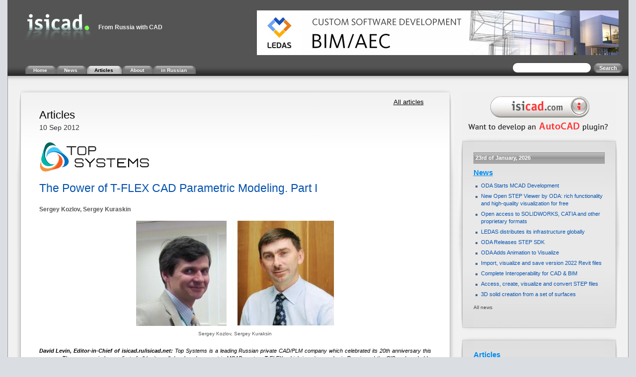

--- FILE ---
content_type: text/html; charset=windows-1251
request_url: http://isicad.net/articles.php?article_num=15582
body_size: 45550
content:
<html>
<head>
<meta http-equiv="Content-Type" content="text/html; charset=UTF-8"/>
<link rel="stylesheet" type="text/css" href="/css/main.css">
<link rel="stylesheet" type="text/css" href="/top/topmenu_dark.css">
<link rel="alternate" type="application/rss+xml" title="isicad.net News" href="/rss/"/>
<script type="text/javascript" src="/js/current_scripts.js" type="text/javascript"></script>
<script type="text/javascript" src="/top/stuHover.js" type="text/javascript"></script>
<title>isicad :: The Power of T-FLEX CAD Parametric Modeling. Part I</title>
<script type="text/javascript">
	// <![CDATA[
	 window.onload = function() {
		externalLinks();
		}
	// ]]>
</script>
</head>
<body topmargin="0" leftmargin="15" marginwidth="15" marginheight="0" style="background:#c1c1c1">
<style type="text/css">
        html, #main
        {
            background:#dadde1;
	        margin:0 auto;
            padding:0;
            min-width:1000px;
            max-width:1370px !important;
        }
        </style>
      
         <!--[if IE]>
        <style type="text/css">
        * html #main
        {
            width:expression(
                (document.compatMode && document.compatMode == 'CSS1Compat')
                ?
                (
                    document.documentElement.clientWidth < 1000
                    ?
                    "1000px"
                    :
                    (
                        document.documentElement.clientWidth > 1370
                        ?
                        "1370px"
                        :
                        "auto"
                    )
                )
                :
                (
                    document.body.clientWidth < 1000
                    ?
                    "1000px"
                    :
                    (
                        document.body.clientWidth > 1370
                        ?
                        "1370px"
                        :
                        "auto"
                    )
                )
            );
        }
        </style>
        <![endif]-->
<div class="center">        
<div id="main">        
<table width="100%" cellspacing="0" cellpadding="0" border="0" style="background:#545454; url('../a/left_corner1.jpg') left bottom no-repeat; border-bottom:solid 1px #2b2b2b;" >
<tr>
<td colspan="3" valign="bottom" style="padding:10 10 5 35">
<img src="/img/trans.gif" width="920" height="1">
<div style="float:left;margin-top:10px;">
  <a href="/"><img src="/logo/logo_green_inv.jpg" border="0" style="float:left;"></a>
  <div style="float:left; margin:28px 0 0 14px; font-size:12px; color:#f1f1f1; font-weight:bold;white-space:nowrap;">From Russia with CAD</div>	
</div>


<div style="float:right; padding: 10px;">
<a href="https://ledas.com/" target="_blank" onClick="javascript: pageTracker._trackPageview('/bannerads/ledas/head_728x90_20200205_bim"><img src="/b/ledas/20200205/ledas-bim.jpg" /></a></div>
</td>
<!--td valign="bottom" style="padding:10;text-align:right;">
<a href="http://isicad.ru/ru/" style="font-size:10px; font-weight:bold; color:white; text-decoration:none; white-space:nowrap;">in Russian</a>&nbsp;&nbsp;&nbsp;&nbsp;<a href="mailto:info@isicad.net"><img src="../img/mailto3.gif" border="0" alt=""></a>&nbsp;&nbsp;&nbsp;&nbsp;&nbsp;<a href="/rss.php"><img src="../img/rss3.gif" border="0" alt="RSS"/></a>&nbsp;&nbsp;&nbsp;
</td-->
</tr>
<tr>
<td colspan="2" valign="bottom" style="padding: 0 0 0 36;background:#9c9c9c url('../a/topmenu_bg.jpg') bottom repeat-x;"><img src="../img/line_tr.gif" width="668" height="4" border="0" alt="">
<ul id="nav" style="padding:0; margin:0">
				<li class="top"><a href="/" class="top_link"><span>Home</span></a></li>				<li class="top"><a href="/news.php" class="top_link"><span>News</span></a></li>
				<!--<li class="top"><a href="/press_releases.php" class="top_link"><span>Press-Releases</span></a></li>-->
				<li class="place"><span>Articles</span></li>				<!--<li class="top"><a href="http://plmpedia.org/wiki/" class="top_link"><span>Encyclopedia</span></a></li>
				<li class="top"><a href="http://plmpedia.org/wiki/Category:Terms_and_Concepts" class="top_link"><span>Glossary</span></a></li>
				<li class="top"><a href="http://plmpedia.org/wiki/Category:Major_global_Brands" class="top_link"><span>Vendors</span></a></li>
				<li class="top"><a href="http://plmpedia.org/wiki/Category:Profile_Media" class="top_link"><span>Media</span></a></li-->
				<li class="top"><a href="/about.php" class="top_link"><span>About</span></a></li>				<!--li class="top"><a href="/rss.php" class="top_rss"><span>RSS</span></a></li-->
				<li class="top"><a href="https://isicad.ru/ru/" class="top_link"><span>in Russian</span></a></li>
			</ul>
</td>
<td valign="bottom" width="10%" style="text-align:center;background:#9c9c9c url('../a/topmenu_bg.jpg') bottom repeat-x;padding:0 8 0 5;">
<form action="/search/" method="post" style="margin:0 0 2 0;padding:0;">
		<nobr><input type="text" name="query" value="" border="0" id="tex"/>&nbsp;<input type="submit" value="Search" border="0" id="sub"/></nobr>
</form>	
</td>
</tr></table>
<table  width="100%" height="1000" cellspacing="0"  cellpadding="0" border="0" align="center" style="background:#f1f1f1 url('a/top_dark1.jpg') repeat-x; border-right: solid 1px #999999; border-left: solid 1px #999999;">
	<tr>
		<td colspan="2" valign="top" style="padding: 20 0 0 0;">
<table  width="98%" cellspacing="0"  cellpadding="0" border="0" align="center">
	<tr>
		<td valign="top"  width="100%">

<table width="100%" cellspacing="0" cellpadding="0" border="0" style="background: #fff url('a/rect/bottom.jpg') bottom repeat-x;">
							<tr>
								<td valign="top" style="background: url('a/rect/left.jpg')"><img src="a/rect/left_top.jpg"></td>
								<td width="100%" valign="top" rowspan="3" style="padding:25px 15px 25px 15px; background: url('a/rect/top.jpg') top repeat-x;">

<div style="padding:0;text-align:right"><a href="articles_list.php" id="black">All articles</a>&nbsp;&nbsp;&nbsp;&nbsp;&nbsp;</div>
<span style="font-size:22px; color:#000; display:block; margin:10px 0;">Articles</span>
<p>

		<span style="font-size:14px;color:#333; white-space:nowrap;">10 Sep 2012</span><p style="margin-top:20px;"><a href=https://www.tflex.com/><img src="https://isicad.ru/uploads/logo/TopSystemsLogoEng2016.svg" border="0" align="left" style="margin-bottom:15px;"></a><h1 style="clear:both;">The Power of T-FLEX CAD Parametric Modeling. Part I</h1><h2></h2><p style="color:#555555; font-size:1.1em;"><b>Sergey Kozlov, Sergey Kuraskin</b> <p><div class="center up-dn">
<img src="https://isicad.ru/uploads/img/3773_koxlov-kuraksin.jpg" alt="" />
<p class="pic-sign">Sergey Kozlov, Sergey Kuraksin
</div>

<div class="intro"><b>David Levin, Editor-in-Chief of isicad.ru/isicad.net:</b> Top Systems is a leading Russian private  CAD/PLM company which celebrated its 20th anniversary this summer. The company is known first of all by its well-developed parametric MCAD system T-FLEX, which is quite popular in Russia and the CIS and, probably, when supported by a powerful marketing, could become sought-after globally. You can find some characteristics of T-FLEX in “<a href="http://www.deelip.com/?p=123">T-FLEX Parametric CAD</a>” by Deelip Menezes , “<a href="http://www.upfrontezine.com/rcm/default.htm">The Russian MCAD Market</a>” by Ralph Grabowski, and in multiple publications of isicad.net – such as for example  “<a href="http://isicad.net/press_releases.php?press_num=14854">T-FLEX CAD 12 Released</a>”. 

<p>Experts and developers of Top Systems have accumulated a huge competence and experience in engineering software, and nobody was surprised to learn at the beginning of 2012 that Top Systems became the key contractor for the project on <a href="http://isicad.net/articles.php?article_num=15189">the Russian Geometric Kernel</a>. 

<p>Top Systems has step by step built a full scale PLM environment – also integrated with a number of ERP-modules. Some intermediate results of this direction were presented at <a href="https://isicad.ru/ru/2010/program/eng">COFES-Russia/isicad-2010</a> seminar. I hope that attendees of the planned COFES-Russia/isicad-2013 will be able to learn much about the latest PLM-results of Top Systems – called PLM+. 

<p>Interesting to mention that couple of days ago, I wrote in <a href="https://twitter.com/TheDavidLevin">@levin_david</a>: “Today the isicad.ru article (from May 21) which compares#SolidWorks vs Russian #T-FLEX received a comment No.1000 http://bit.ly/OvjgOQ“.  I believe that Top Systems has not yet realized its full potential and hopefully this richly illustrated paper will increase global awareness of the company, its solutions, and competence.</div>  

In this paper we describe parametric capabilities of <a href="http://tflex.com/">T-FLEX CAD</a> - a system designed around twenty years ago by Top Systems, and since then has undergone continuous improvements. Our special “thank you” to isicad.ru that motivated the authors to write this paper; we also would like to emphasize the efforts of some forum members who, along with other commentators of <a href="https://isicad.ru/ru/articles.php?article_num=15302">"Poland compared T-FLEX CAD 12, SolidWorks 2012 and Inventor 2012"</a> (<i>in Russian - editorial</i>), took pains to prompt the publication. We try to talk about parametric capabilities of T-FLEX CAD in plain language, without pseudoscientific or ponderous terms. To facilitate further possible discussion, we numbered all capabilities in a successive order. From the outset we have to state that it is not possible to demonstrate all aspects of T-FLEX CAD parametric capabilities since all of them can be used in arbitrary combinations. Also, various control methods for different parameters of the same model can be combined. 

<ul> 
<i>We wish to apologize in advance to the supporters of both midrange and high-end “conventional” systems, if they cannot understand some capabilities, because 20-year parameterization development with due account of the needs of our users can discourage the adherents of “Configurations”. It is the term that is typically implied under “Parameterization” in other systems (although not in all of them).</i> 
</ul>

<h5>Basic Parameterization Parameters in T-FLEX CAD</h5> 
Initially T-FLEX CAD was designed as a parametric system. It uses a single parametric object model that enables to uniformly control any parameters of any objects. The parameterization principle is simple.  Wherever users can enter a numerical or text parameter value, they can just as well employ a variable or an expression dependent on variables. It allows grouping values together, calculating them according to the formulas depending on the entry model parameters, and changing them externally (reading from a parameter file, defining in software, etc.). Using special functions, variables also enable to get values of the required parameters of any model elements (measure them), pass the necessary values to assembly components, group parameters of some model elements with others, etc. 
<p>
T-FLEX CAD parametric model is based on the “direct” method of model calculating; without solving equations and iteration schemes.  Thus, model recalculation is very potent in terms of timing and result accuracy. Essentially, dimensionality of a parametric model is not limited by the number of participating elements. A model can have hundreds of thousands and even millions of elements linked with each other by various dependencies.
<p>
At the same time, parametric models in T-FLEX CAD scarcely hinders those users who do not need parameterization in principle (or they just do not guess they need it, which happens more often). A drawing or a 3D model can be created using a technique customary for users of other systems. 
<p>To illustrate the above, let’s give some examples of parameters that can be defined with variables or expressions: 
<ul>
<li>Line length 
</li><li>Distance between two lines 
</li><li>Circle radius / diameter 
</li><li>Angle between lines 
</li><li>Line color 
</li><li>Line width 
</li><li>Number of array elements 
</li><li>Extrusion length
</li><li>Blend radius
</li><li>Layer visibility
</li><li>Operation suppression 
</li><li>Page size
</li><li>Part description
</li><li>Technical requirement string
</li><li>Text identifying a part position 
</li><li>Dimension value
</li><li>And the like. 
</li></ul>
A model, contained in a single file, has a single set of variables and relations between them. Model variables can be used in any model part – on any drawing page of a multi-page document, in any sketch of a 3D operation, etc. 
<p>
Any object (2D or 3D) created in T-FLEX CAD immediately becomes associative and / or parametric. We’d like to emphasize that in T-FLEX CAD there is no difference between a 2D drawing and a 3D model. Any 2D image can be used as a 3D sketch. 
<h5>Parametric Model Control in T-FLEX CAD</h5>
1. Parametric model control in T-FLEX CAD is exercised:
<p>
<b>By mouse</b> – moving lines enables to observe dynamics of a changing. At any moment one can define a precise parameter value in the active window for defining a line parameter. This example illustrates how model geometry can be easily and conveniently changed in T-FLEX CAD simply using a mouse. All dependencies in a model, set by a designer rather than “invented” by the system itself, are preserved. It is important that parametric changes do not require any dimensions. At the end of this example, one can see how easily parametric dependencies between elements of a parametric model can be predetermined in T-FLEX CAD.


<div class="center up-dn">
<iframe width="560" height="315" src="http://www.youtube.com/embed/4I2MipCB9QU" frameborder="0" allowfullscreen></iframe>
<p class="pic-sign">
</div>

<b>By a special “Relations” command</b>, which shows relations between elements of T-FLEX CAD parametric model, earlier set by a user. Defining parameter values, it is possible to change a parametric model. Graphic objects – markers displaying relations between elements can be left on a screen so their changes can be monitored in a “transparent mode”.


<div class="center up-dn">
<iframe width="560" height="315" src="http://www.youtube.com/embed/C8cywJJAM_g" frameborder="0" allowfullscreen></iframe>
<p class="pic-sign">
</div>

<b>With dimensional drawing</b>. T-FLEX CAD uses a parameterization model different from other systems (a non-dimensional one): dimensions in T-FLEX CAD are simply design elements. Nevertheless, T-FLEX CAD parametric model allows controlling model parameters by defining dimension values as in other systems. Unlike other systems, however, T-FLEX CAD does not have a concept of “under-determined” or “over-determined” state of a model. The example shows that T-FLEX CAD parametric model works perfectly when a drawing (sketch) lacks dimensions. The example also shows that a model changes perfectly when 3D dimensions change, even if more dimensions are specified that it is necessary to “define” the model, in spite of a dimension conflict (dimensions of the thickness of the part base and the lug, and their general dimensions are specified). Everything that can be created in T-FLEX CAD will be associative and parametric, and it does not depend on the model complexity or the number of specified or not specified dimensions. A parametric model in T-FLEX CAD will unequivocally work according to the principles defined by its designer. 


<div class="center up-dn">
<iframe width="560" height="315" src="http://www.youtube.com/embed/jno4WAJtk-Q" frameborder="0" allowfullscreen></iframe>
<p class="pic-sign">
</div>


<h5>Variables in T-FLEX CAD</h5>
2. Any parameters in T-FLEX CAD can be defined by (numerical or text) variables or expressions (formulas) with variables. To create and edit variables, a variable editor or any field for entering a parameter value is used. Variables values (parameters) can be defined: 
<p>
<b>By arbitrary formula dependencies</b> with use of arithmetic operations, parentheses, a rich set of mathematical and other functions, as well as conditional expressions. The example below illustrates that any model parameter can be defined using variables. In T-FLEX CAD it is very easy to link any geometric parameters (and not only) in addition to already defined geometric dependencies. 


<div class="center up-dn">
<iframe width="640" height="360" src="http://www.youtube.com/embed/K_q7ziRgXZA?feature=player_detailpage" frameborder="0" allowfullscreen></iframe>
<p class="pic-sign">
</div>

<b>By dependencies using Excel and DBMS</b> (Access, Dbase, etc.) files. T-FLEX CAD has a capability for dynamic selection of parameter values from a database depending on the conditions and values of other parameters in the process of parametric model recalculation. T-FLEX CAD, in particular, uses this capability to create parametric library elements. In the example below, changing the bore diameter of the endcap results in automatic selection of all remaining endcap parameters according to the standard from the database using special functions.


<div class="center up-dn">
<iframe width="640" height="360" src="http://www.youtube.com/embed/BgvJy_0LDYs?feature=player_detailpage" frameborder="0" allowfullscreen></iframe>
</div>


<b>By table dependencies.</b> T-FLEX CAD has an embedded table editor (databases), where tables can be created (internal databases). Internal databases are stored together with T-FLEX CAD parametric model. It achieves integrity of a parametric model and its independence from external programs or data when using internal databases to select parameters in course of parametric recalculation. Using internal databases also accelerates parametric model recalculation. The next example shows that libraries of standard T-FLEX CAD elements are created on the basis of a set of tables that meet the standards, and when the basic parameters are changed all other element parameters are selected from the internal databases and a new standard element is formed.


<div class="center up-dn">
<iframe width="640" height="360" src="http://www.youtube.com/embed/BgvJy_0LDYs?feature=player_detailpage" frameborder="0" allowfullscreen></iframe>
</div>


<b>By graphic dependencies or by calculable parameters from a drawing or a model</b> (using measure () and distance () functions). That is, geometric parameters of a model can take part in parametric model recalculation and define values of other model parameters. The following example of a screw with geometrically changeable pitch shows that the pitch is defined with 2D spline. Changing spline geometry results in automatic changing of the pitch of 3D screw model.

<div class="center up-dn">
<iframe width="640" height="360" src="http://www.youtube.com/embed/itrv4IGyPjU?feature=player_detailpage" frameborder="0" allowfullscreen></iframe>
</div>


<b>By external dependencies of unknown nature</b>, when parameter values can be transferred through an external file, that can be formed as a result of external calculations. The next example demonstrates that parameter values, calculated not in T-FLEX CAD system, can be downloaded to the earlier shown model using a simple-format file, and T-FLEX CAD system will rebuild the parametric model. 


<div class="center up-dn">
<iframe width="640" height="360" src="http://www.youtube.com/embed/3N7IkKnxh6Y?feature=player_detailpage" frameborder="0" allowfullscreen></iframe>
</div>


<h5>Parametric Model Control in T-FLEX CAD (Continuation…)</h5>
3. After a small deviation about variables, let’s discuss some more capabilities – parametric model control in T-FLEX CAD can be exercised:
<p>
<b>By a specialized variable editor</b>. Any number of model parameters can be instantly changed by a variable editor. The variable editor can use formula dependencies, a set of various functions (mathematical, trigonometric, a selection from database, geometric, if-else selection…). The variable editor operates on both numerical and text parameters. 

<div class="center up-dn">
<iframe width="640" height="360" src="http://www.youtube.com/embed/zk0A-oanjSY?feature=player_detailpage" frameborder="0" allowfullscreen></iframe>
</div>

<b>By direct value editing on a drawing</b>. Please see an example of a gear, which parameters can be changed directly from text information in a table, accompanying a 2D drawing. 


<div class="center up-dn">
<iframe width="640" height="360" src="http://www.youtube.com/embed/igP7g1Vh_2I?feature=player_detailpage" frameborder="0" allowfullscreen></iframe>
</div>


<b>Via dialogs created by a user without programming</b>. To create a dialog, T-FLEX CAD forms a special page, where a required dialog is drawn, and control elements of various types (editing field, checkboxes, radio buttons, selection lists, etc.) are arranged to control the model parameters. Later the dialog is brought to the screen and it controls the model. The same dialog can appear when the drawing (model) is inserted in an assembly. More details to be given later. 
<p>
Creating dialogs, there is a possibility of user-specific dialog parameterization: hiding / displaying control elements under various conditions, changing values, etc. In dialogs it is also possible to connect macros and applications for editing model variables, if the system-embedded functionality is not sufficient. 

<div class="center up-dn">
<iframe width="640" height="360" src="http://www.youtube.com/embed/Zqya1Mwy17I?feature=player_detailpage" frameborder="0" allowfullscreen></iframe>
</div>

<b>By external programs through exchange files, macro language, API</b>. T-FLEX CAD can transfer model parameters from external applications both manually and automatically when opening the model file. The example below describes how parameters can be transferred from T-FLEX CAD to any external calculated application, and after parameters are calculated their values can be returned back to T-FLEX CAD using API T-FLEX CAD. 


<div class="center up-dn">
<iframe width="640" height="360" src="http://www.youtube.com/embed/r5_57Wchtmk?feature=player_detailpage" frameborder="0" allowfullscreen></iframe>
<p>
<iframe width="640" height="360" src="http://www.youtube.com/embed/ySwClOYy9PI?feature=player_detailpage" frameborder="0" allowfullscreen></iframe>
</div>


 
<h5>Examples of T-FLEX CAD Parametric Capabilities</h5> 
4. T-FLEX CAD creates drawings and 3D models of any complexity with associatively bound elements. The next example of parametric assembly drawing with sufficiently complex geometry shows that geometric parameters can be tied to any other parameters, for instance, nominal press capacity. Changing press power results in automatic recalculation of dependencies of geometric parameters, selection of missing parameters from a database, and a new version of an assembly drawing of the press. 

<div class="center up-dn">
<iframe width="640" height="360" src="http://www.youtube.com/embed/n28dTtSqY2I?feature=player_detailpage" frameborder="0" allowfullscreen></iframe>
</div>

5. T-FLEX CAD enables assigning parameters for various interrelations. Such parameters can include both numerical (dimensional and other types of parameters) and text parameters. In the “Milling Cutter” example, a design engineer sets possibility to parametrically change the milling cutter width, the number of milling cutter teeth and the number of lightening holes. This example also shows that not only parameters of the milling cutter are changing, but also the text information on a dimension, with the number of holes. Changing parameters of milling cutter results in completing a finished drawing, execution of which does not require corrections. 

<div class="center up-dn">
<iframe width="640" height="360" src="http://www.youtube.com/embed/wuhuSGaPv6g?feature=player_detailpage" frameborder="0" allowfullscreen></iframe>
</div>

Another example demonstrates parametric changing of 3D milling cutter. 


<div class="center up-dn">
<iframe width="640" height="360" src="http://www.youtube.com/embed/7T33cWHGq7c?feature=player_detailpage" frameborder="0" allowfullscreen></iframe>
</div>

<h5>Supporting the Standards is Still Important…</h5>
6. T-FLEX CAD supports automatic compliance to a standard when a parametric model is changed. It can be a fairly simple example; nevertheless, we would like to draw attention to it. A parametric drawing has tolerance dimensions, irregularities and form tolerances. We dynamically change model parameters and observe changes of design elements. First, this example shows automated recalculation of tolerance limits according to the standard when drawing dimensions are changed. Then the value of form tolerance also changes when the relevant dimension changes. T-FLEX CAD automatically keeps track of changes of tolerances and other design elements with parametric model changes. As a result, it is not necessary for design engineers to monitor whether a drawing is executed correctly – the system does it for them. 

<div class="center up-dn">
<iframe width="640" height="360" src="http://www.youtube.com/embed/n5mNbwHCQZ8?feature=player_detailpage" frameborder="0" allowfullscreen></iframe>
</div>


<h5>Examples of T-FLEX CAD Parametric Capabilities (Continuation…)</h5>
7. In T-FLEX CAD variables can have not only numerical but also text values. Apart from this, numerical variables can be entered in text strings. A simple example demonstrates that when geometry changes, text information, containing square and profile perimeter parameters, also changes. It is also easy to notice that text information changes depending on the profile perimeter value exceeding the given maximum value.

<div class="center up-dn">
<iframe width="640" height="360" src="http://www.youtube.com/embed/6N-MpEaZ6Pw?feature=player_detailpage" frameborder="0" allowfullscreen></iframe>
</div>

8. T-FLEX CAD allows parametric control of drawing (model) layers and visibility levels of any elements. Here we give the simplest example not from machine-building, which beautifully demonstrates parametric control over element visibility levels and drawing layers.

<div class="center up-dn">
<iframe width="640" height="360" src="http://www.youtube.com/embed/m0ro4gWxBoQ?feature=player_detailpage" frameborder="0" allowfullscreen></iframe>
</div>
9. In T-FLEX CAD there is a possibility of element “extinction”.  It concerns not only model parameters but also design elements. In the example below T-FLEX CAD parametric model ensures that all elements clear up themselves and, if necessary, restore themselves. Parameter “extinction” works in 2D as well 3D.

<div class="center up-dn">
<iframe width="640" height="360" src="http://www.youtube.com/embed/DHsTbQ_G8tY?feature=player_detailpage" frameborder="0" allowfullscreen></iframe>
</div>


<div class="center up-dn">
<iframe width="640" height="360" src="http://www.youtube.com/embed/vjchAvlc2Ic?feature=player_detailpage" frameborder="0" allowfullscreen></iframe>
</div>


<h5>Parameterization of 2D and 3D Arrays</h5>
10. T-FLEX CAD can parameterize both 2D and 3D arrays.  Arrays in T-FLEX CAD can be circular or linear and can be built in two directions. Any array parameters can be defined and calculated using variables. 
The first example demonstrates a 2D array that is automatically built within the given length constraints. The desired array elements can be removed and the system will itself monitor the removed elements if the array is rebuilt parametrically. 

<div class="center up-dn">
<iframe width="640" height="360" src="http://www.youtube.com/embed/cdBe46gM3bo?feature=player_detailpage" frameborder="0" allowfullscreen></iframe>
</div>

The second example shows a circular 3D array, which evenly arranges holes on a cylinder geometric pattern. Models with variable number of elements are very easy to build-up in T-FLEX CAD by changing geometry of the elements to which an array is tied. One of the examples demonstrates array parameterization, when the number of holes for perforation changes depending on the cylinder height and diameter. 

<div class="center up-dn">
<iframe width="640" height="360" src="http://www.youtube.com/embed/479teZ7p73o?feature=player_detailpage" frameborder="0" allowfullscreen></iframe>
</div>

The third example demonstrates a linear 3D array in two directions, which evenly arranges holes on a plate geometric pattern. The twist here is that a particular geometry can constrain array filling in the area. In this case we observe changing of the plate contour line, while the array fills in the whole changed area. 

<div class="center up-dn">
<iframe width="640" height="360" src="http://www.youtube.com/embed/_PLdjulMi_Q?feature=player_detailpage" frameborder="0" allowfullscreen></iframe>
</div>

<h5>Using Graphs in T-FLEX CAD Parameterization</h5>
11. T-FLEX CAD has an embedded graph editor.  Graphs can be used to define the law of variation of one parameter from another.  Using a graph, it is possible to define changing one variable from another, operation parameter values, for instance, variable blend radius, the law of variation of a twist angle, etc.  
The examples below demonstrate how graphs can be used to define values of a variable radius for graduation. 

<div class="center up-dn">
<iframe width="640" height="360" src="http://www.youtube.com/embed/olSBOGRHE44?feature=player_detailpage" frameborder="0" allowfullscreen></iframe>
</div>


<div class="center up-dn">
<iframe width="640" height="360" src="http://www.youtube.com/embed/T2HYI7VAGoc?feature=player_detailpage" frameborder="0" allowfullscreen></iframe>
</div>



Graphs are also used in finite-element and dynamic analysis for storing the findings as well as defining the laws of variation of calculating parameters (for instance, non-liner characteristics of spring force, non-linear laws of variation of the strength characteristics of materials when many loading cycles are included in calculations, taking into account material fatigue). 
<p>
Another example shows that using graphs it is also possible to control a twist angle of a body along its trajectory and scaling a profile that is moving along the trajectory. 
<div class="center up-dn">
<iframe width="640" height="360" src="http://www.youtube.com/embed/M5ZXrNuERYg?feature=player_detailpage" frameborder="0" allowfullscreen></iframe>
</div>

<h5>Examples of T-FLEX CAD Parametric Capabilities (Continuation…)</h5>
12. T-FLEX CAD parametric model ensures geometry consistency on modifications such as “notch-lug” and for symmetric re-orientation. The sketch geometry is preserved in these modifications and does not need to be redefined. 

<div class="center up-dn">
<iframe width="640" height="360" src="http://www.youtube.com/embed/PkiMLLbWqDE?feature=player_detailpage" frameborder="0" allowfullscreen></iframe>
</div>
13. T-FLEX CAD has special “parametric” operations when the initial geometry is parametrically changed with changing initial parameters. 
<p>
Here is an example of building up a body using parameters. A dome is built using a single operation. The dome geometry can be changed by defining operation parameters and by changing the initial profile. 

<div class="center up-dn">
<iframe width="640" height="360" src="http://www.youtube.com/embed/yDUzrWdAi-I?feature=player_detailpage" frameborder="0" allowfullscreen></iframe>
</div>

An example of building a “wafer” mantle using a special command: “parametric array”. First, a structural element is built; then this element is multiplied using the above command so it fully fills in the sector of the designed mantle. When the dimensions of the designed mantle are changed, the “parametric array” is automatically restructured in accordance with the given filling conditions.


<div class="center up-dn">
<iframe width="640" height="360" src="http://www.youtube.com/embed/4F8OsWwSozg?feature=player_detailpage" frameborder="0" allowfullscreen></iframe>
</div>

14. T-FLEX CAD enables parametric control of operation “suppression” in a model. The next example demonstrates variability of a parametric model with parametric control of operation “suppression”. This example is executed without “configurations” since there are quite a lot of combination options. 

<div class="center up-dn">
<iframe width="640" height="360" src="http://www.youtube.com/embed/NFBTxPpeobs?feature=player_detailpage" frameborder="0" allowfullscreen></iframe>
</div>

<h5>Distinct Bi-Directional Associativity of 3D Model and 2D Projection in T-FLEX CAD</h5>
15. T-FLEX CAD achieved distinct bi-directional associativity of 3D model and 2D projection. In the example below a projection is created using a 3D model. “Controlling dimensions” are automatically transferred to the projection and then one can see how changing controlling dimensions changes the 3D model. It is a standard version of demonstrating bi-directional associativity in most systems. T-FLEX CAD, however, implements distinct bi-directional associativity; further on arbitrary dimensions, that are not controlling, are put on the projection, and T-FLEX CAD enables changing the 3D model using these dimensions. In T-FLEX CAD projections are associatively connected with the whole parametric model, which allows calculating the necessary parameters to modify a model. 

<div class="center up-dn">
<iframe width="640" height="360" src="http://www.youtube.com/embed/olGXwGtAK4k?feature=player_detailpage" frameborder="0" allowfullscreen></iframe>
</div>

16. In T-FLEX CAD it is possible to achieve parameterization of separate parts of a drawing or a 3D model. Parameterization in T-FLEX CAD “does not obstruct” other, conventional modeling tools – that everybody has. For instance, a non-parametric drawing can be exported in DWG format and then a part of the drawing can be made parametric. 
<p>
<i>In the first part of the paper we described only some parametric capabilities of T-FLEX CAD system that mostly helps creating certain parts… T-FLEX CAD parametric model allows to extend parameterization not only to some drawings and models but also to assembly constructions. Any drawing (model) in T-FLEX CAD can be inserted into another drawing (model), thus forming assembly drawings (models). In the next part you’ll read about assembly parameterization, automated obtaining of detailed drawings and BOMs, creating own mini-CAD without programming, using parameterization to develop unique products, as well as the difference between distinct parameterization and “configurations”, unique capabilities for creating “smart” parametric elements and “smart” assemblies and many other interesting things about parameterization. To be continued …</i> 
<script src="//yastatic.net/es5-shims/0.0.2/es5-shims.min.js"></script>
<script src="//yastatic.net/share2/share.js"></script>
<div class="ya-share2" 
data-services="gplus,twitter,blogger,linkedin" style="margin-top: 25px;"></div><p class="clear"><h3>See also:</h3><ul class="seealso">
					<li><a href="news.php?news=21370" class="list">Top Systems Releases T-FLEX CAD v17</a></li>
					<li><a href="articles.php?article_num=21368" class="list">Top Systems released T-FLEX CAD 17 with new tools for complex high-tech product design</a></li>
					<li><a href="articles.php?article_num=17285" class="list">Some Impressions of the Engineering Software in Russia: Autodesk University Ru 2014, COFES Ru, Top Systems, and NEOLANT</a></li><li><a href="https://ledas.com/en/expertise/3d-cloud/">3D Web Outsourcing</a>: development of 3D Browser Solutions</li>
					<li><a href="press_releases.php?press_num=16152" class="list">Top Systems and LEDAS Present Brand New Geometric Kernel RGK at COFES Russia 2013</a></li>
					<li style="list-style-image: url('img/i.gif');"><a href="articles.php?article_num=15972" class="list">Eight participants from Russian ASCON, Fidesys, LEDAS, and TopSystems will attend COFES 2013 in Arizona</a></li>
					<li><a href="press_releases.php?press_num=12199" class="list">Top Systems Introduces T-FLEX CAD 11</a></li></ul><p><br><p><br><span style="color:#999999">Permanent link  :: <a href="http://isicad.net/articles.php?article_num=15582" style="color:#999999">http://isicad.net/articles.php?article_num=15582</a></span>									

 <p><img src="img/trans.gif" width="500" height="1" border="0" alt="">
<p><br>
</td>
								<td valign="top" style="background: url('a/rect/right.jpg')"><img src="a/rect/right_top.jpg"></td>
							</tr>
							<tr>
								<td style="background: url('a/rect/left.jpg')"><img src="a/rect/left.jpg"></td>
								<td style="background: url('a/rect/right.jpg')"><img src="a/rect/right.jpg"></td>
							</tr>
							<tr>
								<td valign="bottom" style="background: url('a/rect/left.jpg')"><img src="a/rect/left_bottom.jpg"></td>
								<td valign="bottom" style="background: url('a/rect/right.jpg')"><img src="a/rect/right_bottom.jpg"></td>
							</tr>
						</table>




</td>
<td valign="top" align="left">
<a href="http://isicad.com/" target="_blank" title="computer science outsourcing"><img alt="computer science outsourcing" border="0" src="b/isicad-com-banner-button.gif" style="/* border:1px solid #c1c1c1; */ margin:12px 6px 0 12px;"/></a>
<!--<center>computer science outsourcing</center>-->
<!--<script language = "JavaScript">

function RandBan() {
var num = 2;  
ban = new Array();
ban [0] = "<a href=\"http://plmpedia.org/wiki/\"><img src=\"../a/wikilogo3.gif\" border=\"0\" alt=\"PLMpedia\">";
ban [1] = "<a href=\"http://drivingdimensions.com/\"><img src=\"../img/dd_ss1.png\" border=\"0\" alt=\"Driving Dimensions\">";

rand = Math.floor(Math.random() * num);
current_ban = ban [rand];
}
</script>

<script>
RandBan();
document.write("<div style=\"text-align:center;padding:0; margin:11 0 0 0;\">"+current_ban+"</div>");
</script>
<noscript>
<a href="http://plmpedia.org/wiki/"><img src="a/wikilogo2.gif" border="0" alt="PLMpedia"></a>
</noscript> -->




<table width="334px" cellspacing="0" cellpadding="0" border="0" align="center" style="background: #e9e9e9 url('a/rect/gray/bottom.jpg') bottom repeat-x;">
							<tr>
								<td valign="top" style="background: url('a/rect/gray/left.jpg')"><img src="a/rect/gray/left_top.jpg"></td>
								<td valign="top" rowspan="3" style="padding:35px 0px 20px 0px; background: url('a/rect/gray/top.jpg') top repeat-x;">

<div style="font-size:11px; font-weight:bold;color:fff;background:url('a/form_gray1.png'); border: solid 1px #999999; padding:3">
	<nobr>23rd of January, 2026</nobr>
</div>



<p><a href="/news.php" style="color:#008def; font-size:11pt; font-weight:bold;">News</a>

<ul class="topnews">

<li><a href="news.php?news=22633">ODA Starts MCAD Development</a></li>
<li><a href="news.php?news=22617">New Open STEP Viewer by ODA: rich functionality and high-quality visualization for free</a></li>
<li><a href="news.php?news=22448">Open access to SOLIDWORKS, CATIA and other proprietary formats</a></li>
<li><a href="news.php?news=22318">LEDAS distributes its infrastructure globally</a></li>
<li><a href="news.php?news=22202">ODA Releases STEP SDK</a></li>
<li><a href="news.php?news=22058">ODA Adds Animation to Visualize</a></li>
<li><a href="news.php?news=22044">Import, visualize and save version 2022 Revit files</a></li>
<li><a href="news.php?news=22008">Complete Interoperability for CAD & BIM</a></li>
<li><a href="news.php?news=21955">Access, create, visualize and convert STEP files</a></li>
<li><a href="news.php?news=21923">3D solid creation from a set of surfaces</a></li> </ul>
<p><a href="/news.php" id="darkgray">All news</a>
<p><br />


</td>
								<td valign="top" style="background: url('a/rect/gray/right.jpg')"><img src="a/rect/gray/right_top.jpg"></td>
							</tr>
							<tr>
								<td style="background: url('a/rect/gray/left.jpg')"><img src="a/rect/gray/left.jpg"></td>
								<td style="background: url('a/rect/gray/right.jpg')"><img src="a/rect/gray/right.jpg"></td>
							</tr>
							<tr>
								<td valign="bottom" style="background: url('a/rect/gray/left.jpg')"><img src="a/rect/gray/left_bottom.jpg"></td>
								<td valign="bottom" style="background: url('a/rect/gray/right.jpg')"><img src="a/rect/gray/right_bottom.jpg"></td>
							</tr>
						</table>
		
		
		
		<table width="334px" cellspacing="0" cellpadding="0" border="0" align="center" style="background: #e9e9e9 url('a/rect/gray/bottom.jpg') bottom repeat-x;">
							<tr>
								<td valign="top" style="background: url('a/rect/gray/left.jpg')"><img src="a/rect/gray/left_top.jpg"></td>
								<td valign="top" rowspan="3" style="padding:35px 0px 40px 0px; background: url('a/rect/gray/top.jpg') top repeat-x;">

<p><a href="articles_list.php" style="color:#008def; font-size:11pt; font-weight:bold;">Articles</a>

<ul class="topnews">

<li><a href="articles.php?article_num=22550" id="darkgray">BIM Leads Growth in LEDAS 2022 Financial Results</a></li><li><a href="articles.php?article_num=22252" id="darkgray">Salutations &#224; Tous les Lecteurs Francophones!</a></li><li><a href="articles.php?article_num=22214" id="darkgray">3D Kernels & Solvers Lead 2021 Growth for LEDAS</a></li><li><a href="articles.php?article_num=22122" id="darkgray">Deciding Which is Better: Plug-ins or Applications</a></li><li><a href="articles.php?article_num=22100" id="darkgray">3D Machine Learning by LEDAS and AWV Achieves 95% Success Rate</a></li><li><a href="articles.php?article_num=21781" id="darkgray">Pivot Points In the Story of LEDAS</a></li><li><a href="articles.php?article_num=21729" id="darkgray">How the Inventor of CATIA Became the Founder of Dassault Syst&#232;mes</a></li><li><a href="articles.php?article_num=21698" id="darkgray">Reasons for Dassault Syst&#232;mes' Successes as It Looks Towards Its 40th Anniversary</a></li><li><a href="articles.php?article_num=21696" id="darkgray">Why Lumentum's Acquisition of Coherent is Attracting Special Attention from LEDAS</a></li><li><a href="articles.php?article_num=21648" id="darkgray">World Leaders of CAD/BIM in Humorous Illustrations of isicad</a></li><li><a href="articles.php?article_num=21464" id="darkgray">Autodesk Joins Open Design Alliance to Fast Track Improvements to Interoperability</a></li><li><a href="articles.php?article_num=21408" id="darkgray">Digital Twin, Okkam’s Razor, and A. Einstein </a></li><li><a href="articles.php?article_num=21397" id="darkgray">Geometric Solvers, Coronavirus, and C++</a></li><li><a href="articles.php?article_num=21368" id="darkgray">Top Systems released T-FLEX CAD 17 with new tools for complex high-tech product design</a></li><li><a href="articles.php?article_num=21237" id="darkgray">The Rationale for Monthly Releases of ODA Software </a></li></ul>
<p><a href="articles_list.php" id="darkgray">All articles</a>

</td>
								<td valign="top" style="background: url('a/rect/gray/right.jpg')"><img src="a/rect/gray/right_top.jpg"></td>
							</tr>
							<tr>
								<td style="background: url('a/rect/gray/left.jpg')"><img src="a/rect/gray/left.jpg"></td>
								<td style="background: url('a/rect/gray/right.jpg')"><img src="a/rect/gray/right.jpg"></td>
							</tr>
							<tr>
								<td valign="bottom" style="background: url('a/rect/gray/left.jpg')"><img src="a/rect/gray/left_bottom.jpg"></td>
								<td valign="bottom" style="background: url('a/rect/gray/right.jpg')"><img src="a/rect/gray/right_bottom.jpg"></td>
							</tr>
						</table>            						
  
				 



							



                 
</td></tr></table>
<div style="text-align:center; padding:0;margin:0;">
<img src="/img/trans.gif" width="1" height="50"/>	
</div>
</td></tr></table>
<table width="100%" width="100%" cellspacing="0" cellpadding="0" border="0" style="background:#999999; border-left: solid 1px #999999; border-right: solid 1px #999999;"><tr><td><img src="/img/trans.gif" width="1000" height="7"/></td></table>
<table width="100%" cellpadding="20">
<tr><td>
<p>&copy; 2004-2026 <a href="http://ledas.com" id="blue">LEDAS Ltd.</a> All rights reserved.
</td></tr></table>

</div></div>

<script type="text/javascript">
var gaJsHost = (("https:" == document.location.protocol) ? "https://ssl." : "http://www.");
document.write(unescape("%3Cscript src='" + gaJsHost + "google-analytics.com/ga.js' type='text/javascript'%3E%3C/script%3E"));
</script>
<script type="text/javascript">
var pageTracker = _gat._getTracker("UA-6827103-5");
pageTracker._initData();
pageTracker._trackPageview();
</script>

<!-- Google tag (gtag.js) -->
<script async src="https://www.googletagmanager.com/gtag/js?id=G-GR5D18L61S"></script>
<script>
  window.dataLayer = window.dataLayer || [];
  function gtag(){dataLayer.push(arguments);}
  gtag('js', new Date());

  gtag('config', 'G-GR5D18L61S');
</script>

</body></html>

--- FILE ---
content_type: image/svg+xml
request_url: https://isicad.ru/uploads/logo/TopSystemsLogoEng2016.svg
body_size: 10257
content:
<?xml version="1.0" encoding="utf-8"?>
<!-- Generator: Adobe Illustrator 21.0.2, SVG Export Plug-In . SVG Version: 6.00 Build 0)  -->
<svg version="1.1"
	 id="svg2" inkscape:version="0.92.2 (5c3e80d, 2017-08-06)" sodipodi:docname="TopSystemsLogoEng2016.svg" xmlns:cc="http://creativecommons.org/ns#" xmlns:dc="http://purl.org/dc/elements/1.1/" xmlns:inkscape="http://www.inkscape.org/namespaces/inkscape" xmlns:rdf="http://www.w3.org/1999/02/22-rdf-syntax-ns#" xmlns:sodipodi="http://sodipodi.sourceforge.net/DTD/sodipodi-0.dtd" xmlns:svg="http://www.w3.org/2000/svg"
	 xmlns="http://www.w3.org/2000/svg" xmlns:xlink="http://www.w3.org/1999/xlink" x="0px" y="0px" width="222.7px" height="61.7px"
	 viewBox="0 0 222.7 61.7" style="enable-background:new 0 0 222.7 61.7;" xml:space="preserve">
<style type="text/css">
	.st0{fill:#231F20;}
	.st1{fill:#00B5AD;}
	.st2{fill:#00665E;}
	.st3{fill:#44C8F5;}
	.st4{fill:#0071BC;}
	.st5{fill:#F15A22;}
	.st6{fill:#F7943D;}
</style>
<sodipodi:namedview  bordercolor="#666666" borderopacity="1.0" id="base" inkscape:current-layer="layer1" inkscape:cx="141.35207" inkscape:cy="43.601802" inkscape:document-units="px" inkscape:guide-bbox="true" inkscape:pageopacity="0.0" inkscape:pageshadow="2" inkscape:window-height="2126" inkscape:window-maximized="1" inkscape:window-width="3840" inkscape:window-x="-11" inkscape:window-y="-11" inkscape:zoom="4.0267517" pagecolor="#ffffff" showgrid="false" showguides="true" units="px">
	<sodipodi:guide  id="guide4223" inkscape:locked="false" orientation="1,0" position="299.87382,150.56867"></sodipodi:guide>
</sodipodi:namedview>
<g id="layer1" transform="translate(0,-962.36216)" inkscape:groupmode="layer" inkscape:label="Layer 1">
	<path id="path4761" inkscape:connector-curvature="0" class="st0" d="M94.9,985.3c0,1.3-0.5,2.4-1.4,3.3c-0.9,0.9-2,1.3-3.3,1.3
		h-8.7c-1.3,0-2.4-0.4-3.3-1.3c-0.9-0.9-1.4-2-1.4-3.2v-8.7c0-1.3,0.5-2.3,1.4-3.2c0.9-0.9,2-1.3,3.3-1.3h8.7c1.3,0,2.4,0.4,3.3,1.3
		c0.9,0.9,1.4,2,1.4,3.2V985.3z M92.8,985.3v-8.6c0-0.7-0.3-1.3-0.7-1.8c-0.5-0.5-1.1-0.7-1.8-0.7h-8.7c-0.7,0-1.3,0.2-1.8,0.7
		c-0.5,0.5-0.7,1.1-0.7,1.8v8.6c0,0.7,0.2,1.3,0.7,1.8c0.5,0.5,1.1,0.7,1.8,0.7h8.7c0.7,0,1.3-0.2,1.8-0.7
		C92.5,986.6,92.8,986,92.8,985.3z"/>
	<path id="path4763" inkscape:connector-curvature="0" class="st0" d="M100.9,980v-5.8h9.5c0.7,0,1.2,0.2,1.6,0.6
		c0.4,0.4,0.5,0.9,0.5,1.4c0,0.1,0,1.8,0,1.9c0,0.5-0.2,0.8-0.5,1.2c-0.4,0.4-0.9,0.6-1.6,0.6L100.9,980L100.9,980z M100.9,982.1
		h9.5c1.3,0,2.4-0.4,3.2-1.3c0.6-0.7,1-1.6,1-2.6c0-0.1,0-1.8,0-1.9c0-1.1-0.4-2.1-1.1-2.9c-0.8-0.9-1.8-1.3-3.2-1.3H99.8
		c-0.7,0-1.1,0.4-1.1,1v15.7c0,0.7,0.4,1,1.1,1c0.7,0,1.1-0.3,1.1-1L100.9,982.1L100.9,982.1z"/>
	<path id="path4765" inkscape:connector-curvature="0" class="st0" d="M63.7,974.2l-7.7,0c-0.7,0-1.1-0.4-1.1-1.1
		c0-0.7,0.4-1.1,1.1-1.1h17.5c0.7,0,1.1,0.4,1.1,1.1s-0.4,1-1.1,1.1l-7.6,0v14.7c0,0.7-0.4,1-1.1,1c-0.7,0-1.1-0.4-1.1-1L63.7,974.2
		L63.7,974.2z"/>
	<path id="path4767" inkscape:connector-curvature="0" d="M158.4,1014.1c-0.7,0-1.1-0.3-1.1-1l0,0v0v-15.7c0-0.7,0.4-1,1.1-1h2.5
		l0,0h2.5h10.8c0.7,0,1.1,0.3,1.1,1c0,0.7-0.4,1.1-1.1,1.1c-3,0-11.8,0-14.8,0v5.5h10.8c0.7,0,1.1,0.4,1.1,1.1
		c0,0.7-0.4,1.1-1.1,1.1h-10.8v5.9h0.6h0.8h5.9h7.4c0.6,0,1.1,0.4,1.1,1.1c0,0.7-0.4,1.1-1.1,1.1h-10.8h-2.5h-2.1L158.4,1014.1z"/>
	<path id="path4769" inkscape:connector-curvature="0" class="st0" d="M143.4,998.5l-6.9,0c-0.7,0-1.1-0.4-1.1-1.1
		c0-0.7,0.4-1.1,1.1-1.1h15.8c0.7,0,1.1,0.4,1.1,1.1c0,0.7-0.4,1.1-1.1,1.1l-6.8,0v14.6c0,0.7-0.4,1-1.1,1c-0.7,0-1.1-0.4-1.1-1
		L143.4,998.5L143.4,998.5z"/>
	<path id="path4771" inkscape:connector-curvature="0" d="M180.1,996.3c0.4,0-0.1,0,0.3,0c0.4,0,0.7,0.2,0.8,0.4l7.9,8.1l8.1-8
		c0.1-0.1,0.4-0.4,0.8-0.4h0.1c0.7,0,1,0.4,1,1.1v0.1l0,0v1.2v1.5v5.9h0v6.9c0,0.7-0.4,1-1.1,1s-1-0.4-1-1v-13.3l-6.7,6.8
		c-0.5,0.5-0.6,0.7-1.2,0.7c-0.6,0-0.6-0.1-1.2-0.7l-6.7-6.8c0,3.1,0,10.3,0,13.3c0,0.7-0.3,1-1.1,1s-1.1-0.4-1.1-1v-8v-0.9v-4v-1.5
		v-1.3v-0.1C179.1,996.7,179.4,996.3,180.1,996.3L180.1,996.3z"/>
	<path id="path4773" inkscape:connector-curvature="0" class="st0" d="M89.5,1008.9v0.6c0,1.3-0.4,2.3-1.3,3.2
		c-0.9,0.9-2,1.3-3.3,1.3h-8.7c-1.3,0-2.4-0.4-3.3-1.3c-0.9-0.8-1.3-1.8-1.4-3l0,0v0c0-0.1,0-0.1,0-0.2c0-0.7,0.4-1,1.1-1s1,0.3,1,1
		l0,0.2c0.1,0.6,0.3,1.1,0.7,1.5c0.5,0.5,1.1,0.7,1.8,0.7h8.7c0.7,0,1.3-0.2,1.8-0.7c0.5-0.5,0.7-1.1,0.7-1.8l0-0.6h0v-0.1
		c0-0.7-0.2-1.3-0.7-1.8c-0.5-0.5-1.1-0.7-1.8-0.7h-5.2l0,0h-3.6c-1.3,0-2.4-0.4-3.3-1.3c-0.9-0.9-1.3-1.9-1.3-3.2l0,0v-0.1v-0.8
		c0-1.3,0.4-2.3,1.3-3.2c0.9-0.9,2-1.3,3.3-1.3h8.7c1.3,0,2.4,0.4,3.3,1.3c0.9,0.8,1.3,1.8,1.4,3l0,0v0c0,0.1,0,0.1,0,0.2
		c0,0.7-0.4,1-1.1,1s-1-0.3-1-1l0-0.2c-0.1-0.6-0.3-1.1-0.7-1.5c-0.5-0.5-1.1-0.7-1.8-0.7h-8.7c-0.7,0-1.3,0.2-1.8,0.7
		c-0.5,0.5-0.7,1.1-0.7,1.8v0.8c0,0.7,0.2,1.3,0.7,1.8c0.5,0.5,1.1,0.7,1.8,0.7h5.2l0,0h3.6c1.3,0,2.4,0.4,3.3,1.3
		C89.1,1006.5,89.5,1007.6,89.5,1008.9L89.5,1008.9z"/>
	<path id="path4775" inkscape:connector-curvature="0" d="M96.1,998.4l-1.8-1.7c-0.1-0.1-0.5-0.4-0.9-0.4h-0.1c-0.7,0-1.1,0.4-1,1.1
		c0,0.3,0.4,0.6,0.5,0.7l0.3,0.3l2.1,2.1l5.9,6l0.1,0.1v6.4c0,0.7,0.3,1,1,1s1.1-0.3,1.1-1v-6.4c0.1-0.1,0.1-0.1,0.2-0.2l6.4-6.4
		l1.9-2c0.1-0.1,0.5-0.5,0.5-0.7c0.1-0.7-0.3-1.1-1-1.1h-0.1c-0.4,0-0.7,0.3-0.8,0.4l-8.1,8L96.1,998.4z"/>
	<path id="path4777" inkscape:connector-curvature="0" class="st0" d="M133.2,1008.9v0.6c0,1.3-0.4,2.3-1.3,3.2
		c-0.9,0.9-2,1.3-3.3,1.3h-8.7c-1.3,0-2.4-0.4-3.3-1.3c-0.9-0.8-1.3-1.8-1.4-3h0v0c0-0.1,0-0.1,0-0.2c0-0.7,0.4-1,1.1-1
		c0.7,0,1,0.3,1,1l0,0.2c0.1,0.6,0.3,1.1,0.7,1.5c0.5,0.5,1.1,0.7,1.8,0.7h8.7c0.7,0,1.3-0.2,1.8-0.7c0.5-0.5,0.7-1.1,0.7-1.8l0-0.6
		h0v-0.1c0-0.7-0.2-1.3-0.7-1.8c-0.5-0.5-1.1-0.7-1.8-0.7h-5.2l0,0h-3.6c-1.3,0-2.4-0.4-3.3-1.3c-0.9-0.9-1.3-1.9-1.3-3.2l0,0v-0.1
		v-0.8c0-1.3,0.4-2.3,1.3-3.2c0.9-0.9,2-1.3,3.3-1.3h8.7c1.3,0,2.4,0.4,3.3,1.3c0.9,0.8,1.3,1.8,1.4,3l0,0v0c0,0.1,0,0.1,0,0.2
		c0,0.7-0.4,1-1.1,1c-0.7,0-1-0.3-1-1l0-0.2c-0.1-0.6-0.3-1.1-0.7-1.5c-0.5-0.5-1.1-0.7-1.8-0.7h-8.7c-0.7,0-1.3,0.2-1.8,0.7
		c-0.5,0.5-0.7,1.1-0.7,1.8v0.8c0,0.7,0.2,1.3,0.7,1.8c0.5,0.5,1.1,0.7,1.8,0.7h5.2l0,0h3.6c1.3,0,2.4,0.4,3.3,1.3
		C132.8,1006.5,133.2,1007.6,133.2,1008.9L133.2,1008.9z"/>
	<path id="path4779" inkscape:connector-curvature="0" class="st0" d="M221,1008.9v0.6c0,1.3-0.4,2.3-1.3,3.2
		c-0.9,0.9-2,1.3-3.3,1.3h-8.7c-1.3,0-2.4-0.4-3.3-1.3c-0.9-0.8-1.3-1.8-1.4-3l0,0v0c0-0.1,0-0.1,0-0.2c0-0.7,0.4-1,1.1-1
		c0.7,0,1,0.3,1,1l0,0.2c0.1,0.6,0.3,1.1,0.7,1.5c0.5,0.5,1.1,0.7,1.8,0.7h8.7c0.7,0,1.3-0.2,1.8-0.7c0.5-0.5,0.7-1.1,0.7-1.8l0-0.6
		h0v-0.1c0-0.7-0.2-1.3-0.7-1.8c-0.5-0.5-1.1-0.7-1.8-0.7h-5.2l0,0h-3.6c-1.3,0-2.4-0.4-3.3-1.3c-0.9-0.9-1.3-1.9-1.3-3.2l0,0v-0.1
		v-0.8c0-1.3,0.4-2.3,1.3-3.2c0.9-0.9,2-1.3,3.3-1.3h8.7c1.3,0,2.4,0.4,3.3,1.3c0.9,0.8,1.3,1.8,1.4,3l0,0v0c0,0.1,0,0.1,0,0.2
		c0,0.7-0.4,1-1.1,1c-0.7,0-1-0.3-1-1l0-0.2c-0.1-0.6-0.3-1.1-0.7-1.5c-0.5-0.5-1.1-0.7-1.8-0.7h-8.7c-0.7,0-1.3,0.2-1.8,0.7
		c-0.5,0.5-0.7,1.1-0.7,1.8v0.8c0,0.7,0.2,1.3,0.7,1.8c0.5,0.5,1.1,0.7,1.8,0.7h5.2l0,0h3.6c1.3,0,2.4,0.4,3.3,1.3
		C220.6,1006.5,221,1007.6,221,1008.9L221,1008.9L221,1008.9z"/>
	<path id="path4781" inkscape:connector-curvature="0" class="st1" d="M32.3,1007.2c-14.5,7.8-26.2-16.4-22.2-33
		C8,980.9,7,985.6,4.5,994.8C1.5,1005.9,15.4,1019.1,32.3,1007.2z"/>
	<path id="path4783" inkscape:connector-curvature="0" class="st2" d="M32.3,1007.2c-1.6,0.8-3.3,1.2-5,1.2
		c-6,0.2-11.3-4.2-13.9-10.7l0,0c0-0.1-0.1-0.2-0.1-0.3l0-0.1c-0.2-0.5-0.4-1.1-0.5-1.6l0,0l0-0.1l-0.1-0.2l-0.1-0.2l-0.1-0.2
		l-0.1-0.2l-0.1-0.2l-0.1-0.2l0-0.2l-0.1-0.3l0-0.1c0-0.1,0-0.2-0.1-0.3l0-0.1c0-0.1,0-0.2-0.1-0.4l0-0.1c0-0.1,0-0.3-0.1-0.4l0-0.1
		c0-0.1,0-0.3-0.1-0.4l0,0c0-0.2,0-0.3,0-0.5v0l0,0v0c0-0.2,0-0.3,0-0.5l0,0c0-0.2,0-0.3,0-0.5l0,0c0-0.2,0-0.3,0-0.5
		C11.5,979,18,970.2,26.2,970l0.1,0h0h0.1h0.1h0h0.1h0.1h0h0.1h0.1h0l0.1,0l0.1,0h0l0.1,0l0.1,0h0l0.1,0l0.1,0h0l0.1,0l0,0l0,0
		l0.1,0l0.1,0h0l0.1,0l0,0l0,0l0.1,0c0.9,0.1,1.7,0.2,2.6,0.5l0,0c1.2,0.4,2.4,1,3.5,1.7c-4.2-5.8-9.9-8.9-15.1-7.5
		c-4.6,1.2-7.7,5.7-8.9,11.6c-1.3,4.3-1,9.5,0.1,15C12,1002.5,21.6,1013,32.3,1007.2L32.3,1007.2z"/>
	<path id="path4785" inkscape:connector-curvature="0" class="st3" d="M14.7,995.3c-0.1-17,27-14.5,39.9-2.5
		c-4.9-5.2-8.5-8.4-15.3-15.1C31.1,969.5,12.6,974.8,14.7,995.3z"/>
	<path id="path4787" inkscape:connector-curvature="0" class="st4" d="M14.7,995.3c0.1-1.7,0.6-3.4,1.5-4.9
		c2.9-5.2,9.4-7.6,16.3-6.5l0,0c0.1,0,0.2,0,0.4,0.1l0.1,0c0.6,0.1,1.1,0.2,1.7,0.4l0,0l0.1,0l0.2,0.1l0.2,0.1l0.2,0.1l0.2,0.1
		l0.2,0.1l0.2,0.1l0.2,0.1l0.3,0.1l0.1,0c0.1,0,0.2,0.1,0.3,0.1l0.1,0.1c0.1,0,0.2,0.1,0.3,0.1l0.1,0c0.1,0,0.2,0.1,0.4,0.1l0.1,0
		c0.1,0.1,0.3,0.1,0.4,0.2l0,0c0.1,0.1,0.3,0.1,0.4,0.2l0,0h0l0,0c0.1,0.1,0.3,0.1,0.4,0.2l0,0c0.1,0.1,0.3,0.1,0.4,0.2l0,0
		c0.1,0.1,0.3,0.1,0.4,0.2c9.4,5.1,13.8,15,9.9,22.2l-0.1,0.1l0,0l0,0.1l0,0.1h0l0,0.1l0,0l0,0l0,0.1l0,0l0,0l0,0.1l0,0l0,0l0,0.1
		l0,0l0,0l0,0.1l0,0h0l0,0.1l0,0l0,0l0,0.1l0,0l0,0l0,0.1l0,0l0,0l0,0.1c-0.5,0.7-1.1,1.4-1.7,2h0c-0.9,0.9-2,1.6-3.2,2.1
		c7.2-0.7,12.8-4.1,14.2-9.2c1.2-4.5-1.1-9.5-5.7-13.4c-3.1-3.3-7.9-5.6-13.2-7.4C28.8,980.2,14.5,983.2,14.7,995.3L14.7,995.3z"/>
	<path id="path4789" inkscape:connector-curvature="0" class="st5" d="M34.3,986.2c14.6,8-1.5,30.2-17.8,35.5
		c7-1.6,11.6-3.1,20.8-5.5C48.5,1013.2,53.2,994.7,34.3,986.2L34.3,986.2z"/>
	<path id="path4791" inkscape:connector-curvature="0" class="st6" d="M34.3,986.2c1.4,1,2.6,2.2,3.6,3.7c3.1,5.1,1.9,11.8-2.4,17.3
		l0,0c-0.1,0.1-0.2,0.2-0.2,0.3l-0.1,0.1c-0.4,0.4-0.8,0.9-1.2,1.3l0,0l-0.1,0.1l-0.2,0.2l-0.2,0.2l-0.2,0.2l-0.2,0.2l-0.2,0.2
		l-0.2,0.2l-0.1,0.1l-0.2,0.2l-0.1,0.1c-0.1,0.1-0.2,0.1-0.2,0.2l-0.1,0.1c-0.1,0.1-0.2,0.2-0.3,0.2l-0.1,0.1
		c-0.1,0.1-0.2,0.2-0.3,0.2l-0.1,0c-0.1,0.1-0.2,0.2-0.4,0.3l0,0c-0.1,0.1-0.3,0.2-0.4,0.3l0,0h0l0,0c-0.1,0.1-0.3,0.2-0.4,0.3l0,0
		c-0.1,0.1-0.3,0.2-0.4,0.3l0,0c-0.1,0.1-0.3,0.2-0.4,0.3c-9.1,5.5-20,4.4-24.3-2.6l-0.1-0.1l0,0l0-0.1l0-0.1h0l0-0.1l0-0.1h0l0-0.1
		l0,0l0,0l0-0.1l0,0l0,0l0-0.1l0,0h0l0-0.1l0,0l0,0l0-0.1l0,0l0,0l0-0.1l0,0l0,0l0-0.1l0,0l0,0l0-0.1c-0.4-0.8-0.7-1.6-0.8-2.5l0,0
		c-0.3-1.2-0.4-2.5-0.3-3.8c-3,6.5-2.8,13,1,16.8c3.4,3.3,8.8,3.8,14.6,1.8c4.4-1.1,8.9-3.9,13.1-7.7
		C40.2,1005.8,44.5,991.9,34.3,986.2L34.3,986.2z"/>
</g>
</svg>
